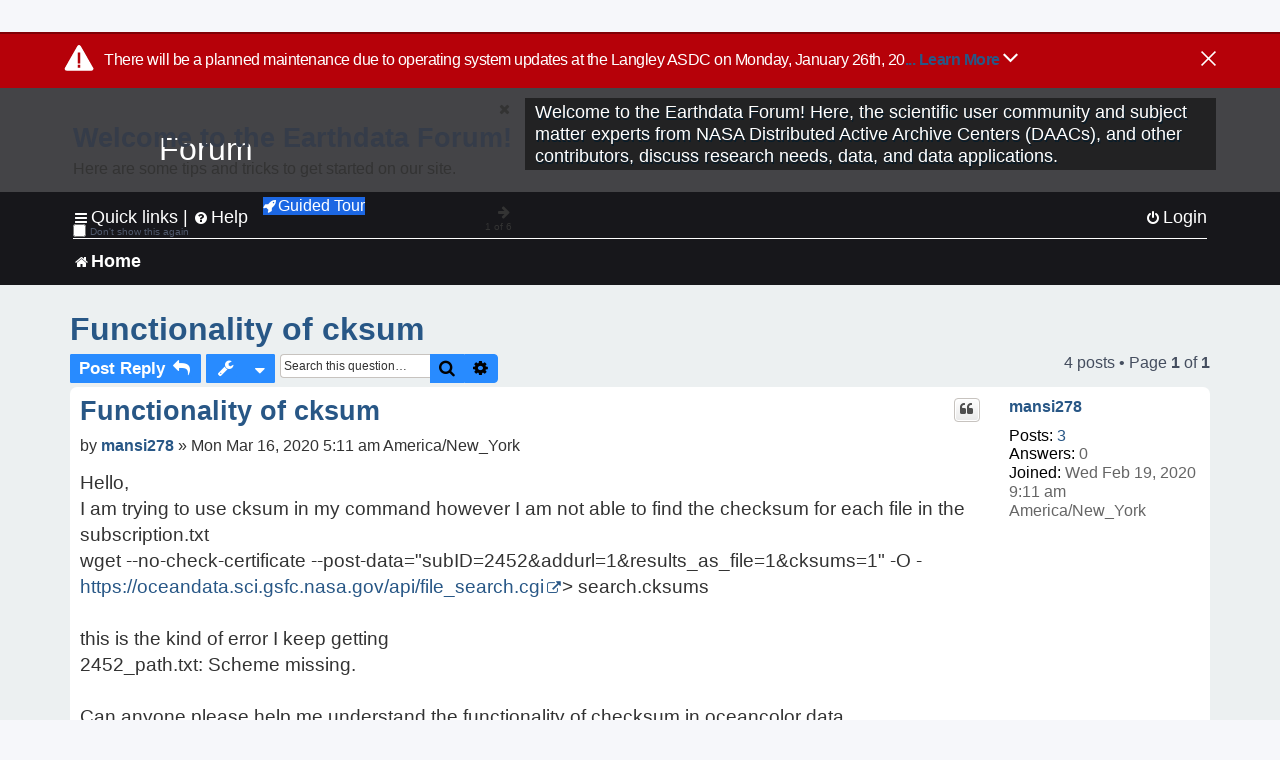

--- FILE ---
content_type: text/html; charset=UTF-8
request_url: https://forum.earthdata.nasa.gov/viewtopic.php?t=1898&sid=d6f4a8270a7ad3432beb9d6fdafe27a8
body_size: 36671
content:
<!DOCTYPE html>
<html dir="ltr" lang="en-us">
<head>
<meta charset="utf-8" />
<meta http-equiv="X-UA-Compatible" content="IE=edge">
<meta name="viewport" content="width=device-width, initial-scale=1" />
<meta name="google-site-verification" content="xcNHvgwg5nBw1wZ2mw8I2wAQsiZHYdu6Z-XLEcnnZrM" />
<meta name="keywords" content="OBDAAC, Ocean">
<title>Functionality of cksum - Earthdata Forum</title>

<!-- Uploading Earthdata UI Library -->
<!-- https://cdn.earthdata.nasa.gov/eui/latest/docs/index.html -->
<!-- Most recent compiled and tested CSS -->
<link href="https://cdn.earthdata.nasa.gov/eui/1.1.7/stylesheets/application.css" rel="stylesheet" />

<!-- Reference JQuery before eui.js-->
<script src="https://ajax.googleapis.com/ajax/libs/jquery/3.5.1/jquery.min.js"></script>
<!-- Latest compiled JavaScript-->
<script src="https://cdn.earthdata.nasa.gov/eui/1.1.7/js/eui.js"></script>

	<link rel="alternate" type="application/atom+xml" title="Feed - Earthdata Forum" href="/app.php/feed?sid=2e65e93be11ef4bab5d0c51c2ed2c1e2">			<link rel="alternate" type="application/atom+xml" title="Feed - New Questions" href="/app.php/feed/topics?sid=2e65e93be11ef4bab5d0c51c2ed2c1e2">		<link rel="alternate" type="application/atom+xml" title="Feed - Forum - Home" href="/app.php/feed/forum/7?sid=2e65e93be11ef4bab5d0c51c2ed2c1e2">	<link rel="alternate" type="application/atom+xml" title="Feed - Question - Functionality of cksum" href="/app.php/feed/topic/1898?sid=2e65e93be11ef4bab5d0c51c2ed2c1e2">	
	<link rel="canonical" href="https://forum.earthdata.nasa.gov/viewtopic.php?t=1898">

<!--
	phpBB style name: asdc
	Based on style:   prosilver (this is the default phpBB3 style)
-->

<!-- CSS files from prosilver  -->
<link href="/styles/prosilver/theme/stylesheet.css?assets_version=118" rel="stylesheet">
<link href="/styles/prosilver/theme/en_us/stylesheet.css" rel="stylesheet">


<link href="/assets/css/font-awesome.min.css?assets_version=118" rel="stylesheet">
<link href="/styles/asdc/theme/stylesheet.css?assets_version=118" rel="stylesheet">
<link href="/styles/asdc/theme/en_us/stylesheet.css?assets_version=118" rel="stylesheet">




<!--[if lte IE 9]>
	<link href="/styles/prosilver/theme/tweaks.css?assets_version=118" rel="stylesheet">
<![endif]-->

<!-- Google Tag Manager -->
<script>(function(w,d,s,l,i){w[l]=w[l]||[];w[l].push({'gtm.start':
new Date().getTime(),event:'gtm.js'});var f=d.getElementsByTagName(s)[0],
j=d.createElement(s),dl=l!='dataLayer'?'&l='+l:'';j.async=true;j.src=
'https://www.googletagmanager.com/gtm.js?id='+i+dl;f.parentNode.insertBefore(j,f);
})(window,document,'script','dataLayer','GTM-WNP7MLF');</script>
<!-- End Google Tag Manager -->


	
<link href="./ext/kinerity/bestanswer/styles/prosilver/theme/bestanswer.css?assets_version=118" rel="stylesheet" media="screen" />
<link href="./ext/paul999/mention/styles/all/theme/mention.css?assets_version=118" rel="stylesheet" media="screen" />
<link href="./ext/phpbb/pages/styles/prosilver/theme/pages_common.css?assets_version=118" rel="stylesheet" media="screen" />
<link href="./ext/robertheim/topictags/styles/prosilver/theme/rh_topictags.css?assets_version=118" rel="stylesheet" media="screen" />
<link href="./ext/sniper/tables/styles/prosilver/theme/tables.css?assets_version=118" rel="stylesheet" media="screen" />



<!-- CSS files from asdc  -->
<link href="/styles/asdc/theme/prosilver_overwrite.css" rel="stylesheet">
<link href="/styles/asdc/theme/custom.css" rel="stylesheet">
<link href="/styles/asdc/theme/toggle-switch.css" rel="stylesheet" />

<!-- Crazy Egg Heat Map Metrics Monitoring script -->
<script type="text/javascript" src="//script.crazyegg.com/pages/scripts/0013/2090.js" async="async"></script>
<script async type="text/javascript" src="https://dap.digitalgov.gov/Universal-Federated-Analytics-Min.js?agency=NASA&subagency=LARC" id="_fed_an_ua_tag"></script>
</head>
<body id="phpbb" class="nojs notouch section-viewtopic ltr ">
	<div id="earthdata-tophat2" style="height: 32px;"></div>

<!-- Google Tag Manager (noscript) -->
<noscript><iframe src="https://www.googletagmanager.com/ns.html?id=GTM-WNP7MLF"
height="0" width="0" style="display:none;visibility:hidden"></iframe></noscript>
<!-- End Google Tag Manager (noscript) -->

<!-- Add the Status banner -->
<div id="earthdata-notification-banner"></div>
<!-- End Status banner -->

<div id="wrap" class="wrap">
	<a id="top" class="top-anchor" accesskey="t"></a>
	<div id="page-header">
		<div class="headerbar" role="banner">
					<div class="inner">
				<div id="site-description" class="site-description">
					<a id="logo" class="logo" href="/viewforum.php?f=7&amp;sid=2e65e93be11ef4bab5d0c51c2ed2c1e2" title="Home">
						<span class="site_logo">
							<!-- Insert Earthdata Forum text inside logo -->
							<h1>Forum</h1>
						</span>
						<span class="a-tag-alt-text">Home Logo</span>
					</a>
					<p>Welcome to the Earthdata Forum! Here, the scientific user community and subject matter experts from NASA Distributed Active Archive Centers (DAACs), and other contributors, discuss research needs, data, and data applications.</p>
					<p class="skiplink"><a href="#start_here">Skip to content</a></p>
				</div>
			</div>
					</div>
				<div class="navbar" role="navigation">
	<div class="inner">

	<ul id="nav-main" class="nav-main linklist" role="menubar">

		<li id="quick-links" class="quick-links dropdown-container responsive-menu" data-skip-responsive="true">
			<a href="#" class="dropdown-trigger">
				<i class="icon fa-bars fa-fw" aria-hidden="true"></i><span>Quick links</span>
			</a> <span class="verticalSeparator"> |</span>
			<div class="dropdown">
				<div class="pointer"><div class="pointer-inner"></div></div>
				<ul class="dropdown-contents" role="menu">
					
											<li class="separator"></li>
																									<li>
								<a href="./viewforum.php?f=7&noReplies=noResponse&amp;sid=2e65e93be11ef4bab5d0c51c2ed2c1e2" role="menuitem">
									<i class="icon fa-file-o fa-fw icon-gray" aria-hidden="true"></i><span>Unanswered questions</span>
								</a>
							</li>
							<li>
								<a href="./search.php?search_id=active_topics&amp;sid=2e65e93be11ef4bab5d0c51c2ed2c1e2" role="menuitem">
									<i class="icon fa-file-o fa-fw icon-blue" aria-hidden="true"></i><span>Active questions</span>
								</a>
							</li>
							
					
										<li class="separator"></li>

									</ul>
			</div>
		</li>

		
<li id="user-guides" class="quick-links dropdown-container responsive-menu" data-skip-responsive="true">
  <a href="#" class="dropdown-trigger">
    <i class="icon fa-question-circle fa-fw" aria-hidden="true"></i><span>Help</span>
  </a>
  <div class="dropdown">
    <div class="pointer">
      <div class="pointer-inner"></div>
    </div>
    <ul class="dropdown-contents" role="menu">
      <li data-last-responsive="true">
        <a href="/app.php/tag/Data+Recipes/AND?&amp;sid=2e65e93be11ef4bab5d0c51c2ed2c1e2" title="Data recipes" role="menuitem">
            <i class="icon fa-book fa-fw" aria-hidden="true"></i><span>Data Recipes</span>
        </a>
      </li>
      <li data-last-responsive="true">
        <a href="/app.php/tag/FAQ/AND?&amp;sid=2e65e93be11ef4bab5d0c51c2ed2c1e2" rel="help" title="Frequently Asked Questions" role="menuitem">
          <i class="icon fa-question-circle fa-fw" aria-hidden="true"></i><span>FAQ</span>
          <span class="screen-reader-only">(PDF will open in new tab)</span>
        </a>
      </li>
      <li data-last-responsive="true">
        <a href="https://forum.earthdata.nasa.gov/viewtopic.php?f=7&amp;t=129&amp;sid=2e65e93be11ef4bab5d0c51c2ed2c1e2" title="Filter Definitions" role="menuitem">
            <i class="icon fa-book fa-fw" aria-hidden="true"></i><span>What do these filter items mean?</span>
        </a>
      </li>
      <li data-last-responsive="true">
        <a href="./viewforum.php?t=6207&amp;sid=2e65e93be11ef4bab5d0c51c2ed2c1e2" role="menuitem">
          <i class="icon fa-file-o fa-fw icon-gray" aria-hidden="true"></i><span>How to Cite</span>
        </a>
      </li>
      <li data-last-responsive="true">
        <a href="ucp.php?mode=terms&amp;sid=2e65e93be11ef4bab5d0c51c2ed2c1e2" title="Usage Terms and Copyright" role="menuitem" rel="nofollow noopener" target="_blank">
          <i class="icon fa-book fa-fw" aria-hidden="true"></i><span>Usage Terms and Copyright</span>
        </a>
      </li>
      <li data-last-responsive="true">
        <a href="/ext/asdc/asdc/files/userguide.pdf?sid=2e65e93be11ef4bab5d0c51c2ed2c1e2" title="General User Guide" role="menuitem" rel="nofollow noopener" target="_blank">
          <i class="icon fa-file-pdf-o" aria-hidden="true"></i><span>General User Guide</span>
          <span class="screen-reader-only">(PDF will open in new tab)</span>
        </a>
      
                  </li>
      
    </ul>
  </div>
</li>		<button class="eui-btn guided-tour-button" id="guided-tour-modal-button" name="guided_tour_modal" href="#guided_tour_modal"><i class="icon fa-rocket" aria-hidden="true"></i>Guided Tour</button>
			<div id="guided_tour_modal" class="eui-modal-content tour-modals">
				<span style="float: right;" ><i class="icon fa-close" id="guided-tour-close" aria-hidden="true"></i></span>
				<h2 class="first confirm_redirect_link-text" style="font-size: 1.7rem; text-transform: none;">Welcome to the Earthdata Forum!</h2>
				<p id="tour_modal_content" style="font-size: 1rem; word-wrap: normal;">
				Here are some tips and tricks to get you started:
				</p>
				<img src=" " id="tour_modal_image"></img>
				<div>
					<div id="tour_buttons">
						<button id="guided-tour-modal-button-previous" name="guided_tour_modal2" href="#guided_tour_modal2"><i class="icon fa-arrow-left" aria-hidden="true"></i></button>
						<button id="guided-tour-modal-button-next" name="guided_tour_modal2" href="#guided_tour_modal2"><i class="icon fa-arrow-right" aria-hidden="true"></i></button>
					</div><br>
					
					<div id="tour-pagination">
					</div>
					
					<div id="do-not-show-div">
						<input type="checkbox" id="do-not-show" name="do-not-show" value="1">
						<label id="do-not-show-label" for="do-not-show"> Don't show this again</label><br>
					</div>
				</div>
			</div>
		
		<!-- <li data-last-responsive="true">
			<a rel="help" title="Frequently Asked Questions" role="menuitem">
				<i class="icon fa-book fa-fw" aria-hidden="true"></i><span>Data Recipes</span>
			</a>
		</li> -->


				
			<li class="rightside"  data-skip-responsive="true">
			<a href="./ucp.php?mode=login&amp;redirect=viewtopic.php%3Ft%3D1898&amp;sid=2e65e93be11ef4bab5d0c51c2ed2c1e2" title="Login" accesskey="x" role="menuitem">
				<i class="icon fa-power-off fa-fw" aria-hidden="true"></i><span>Login</span>
			</a>
		</li>
						</ul>

	<ul id="nav-breadcrumbs" class="nav-breadcrumbs linklist navlinks" role="menubar">
				
		
		<li class="breadcrumbs" itemscope itemtype="https://schema.org/BreadcrumbList">

			
							<span class="crumb" itemtype="https://schema.org/ListItem" itemprop="itemListElement" itemscope><a itemprop="item" href="/viewforum.php?f=7&amp;sid=2e65e93be11ef4bab5d0c51c2ed2c1e2" accesskey="h" data-navbar-reference="index"><i class="icon fa-home fa-fw"></i><span itemprop="name">Home</span></a><meta itemprop="position" content="1" /></span>
		
																	

					</li>

		
					<li class="rightside responsive-search">
				<a href="./search.php?sid=2e65e93be11ef4bab5d0c51c2ed2c1e2" title="View the advanced search options" role="menuitem">
					<i class="icon fa-search fa-fw" aria-hidden="true"></i><span class="sr-only">Search</span>
				</a>
			</li>
			</ul>

	</div>
</div>
	</div>

	
	<a id="start_here" class="anchor"></a>
	<div id="page-body" class="page-body" role="main">
		
		<script>document.cookie = 'postingSelectedTags=; SameSite=Strict; expires=Thu, 01 Jan 1970 00:00:01 GMT;';</script>
<h2 class="topic-title"><a href="./viewtopic.php?t=1898&amp;sid=2e65e93be11ef4bab5d0c51c2ed2c1e2">Functionality of cksum</a></h2>
<!-- NOTE: remove the style="display: none" when you want to have the forum description on the topic body -->
<div style="display: none !important;">Use this Forum to find information on, or ask a question about, NASA Earth Science data.<br /></div>
<input type="hidden" id="favorite_user_id" name="favorite_user_id" value="1">


<div class="action-bar bar-top">
	
			<a href="./posting.php?mode=reply&amp;t=1898&amp;sid=2e65e93be11ef4bab5d0c51c2ed2c1e2" class="button" title="Post a reply">
							<span>Post Reply</span> <i class="icon fa-reply fa-fw" aria-hidden="true"></i>
					</a>
	
			<div class="dropdown-container dropdown-button-control topic-tools">
		<span title="Question tools" class="button button-secondary dropdown-trigger dropdown-select">
			<i class="icon fa-wrench fa-fw" aria-hidden="true"></i>
			<span class="caret"><i class="icon fa-sort-down fa-fw" aria-hidden="true"></i></span>
		</span>
		<div class="dropdown">
			<div class="pointer"><div class="pointer-inner"></div></div>
			<ul class="dropdown-contents">
																												<li>
					<a href="./viewtopic.php?t=1898&amp;sid=2e65e93be11ef4bab5d0c51c2ed2c1e2&amp;view=print" title="Print view" accesskey="p">
						<i class="icon fa-print fa-fw" aria-hidden="true"></i><span>Print view</span>
					</a>
				</li>
											</ul>
		</div>
	</div>
	
			<div class="search-box" role="search">
			<form method="get" id="topic-search" action="./search.php?sid=2e65e93be11ef4bab5d0c51c2ed2c1e2">
			<fieldset>
			<legend style="display:none;">Search</legend>
				<input class="inputbox search tiny"  type="search" name="keywords" id="search_keywords" size="20" placeholder="Search this question…" title="Search"/>
				<button class="button button-search" type="submit" title="Search">
					<i class="icon fa-search fa-fw" aria-hidden="true"></i><span class="sr-only">Search</span>
				</button>
				<a href="./search.php?sid=2e65e93be11ef4bab5d0c51c2ed2c1e2" class="button button-search-end" title="Advanced search">
					<i class="icon fa-cog fa-fw" aria-hidden="true"></i><span class="sr-only">Advanced search</span>
				</a>
				<input type="hidden" name="t" value="1898" />
<input type="hidden" name="sf" value="msgonly" />
<input type="hidden" name="sid" value="2e65e93be11ef4bab5d0c51c2ed2c1e2" />

			</fieldset>
			</form>
		</div>
	
	
			<div class="pagination">
			4 posts
							&bull; Page <strong>1</strong> of <strong>1</strong>
					</div>
		</div>




			<div id="p6404" class="post has-profile bg2">
		<div  class="inner ">

		<dl class="postprofile" id="profile6404">
			<dt class="no-profile-rank no-avatar">
				<div class="avatar-container">
																			</div>
								<a href="./memberlist.php?mode=viewprofile&amp;u=2561&amp;sid=2e65e93be11ef4bab5d0c51c2ed2c1e2" class="username">mansi278</a>							</dt>

									
		<dd class="profile-posts"><strong>Posts:</strong> <a href="./search.php?author_id=2561&amp;sr=posts&amp;sid=2e65e93be11ef4bab5d0c51c2ed2c1e2">3</a></dd>		<dd class="profile-joined"><strong>Joined:</strong> Wed Feb 19, 2020 9:11 am America/New_York</dd>		
		
		
<dd id="list_inner_hidden_container_6404" jxdom-closest="dl.postprofile" jxdom-find="dd.profile-joined" jxdom-action="before" >
<div class="profile-answers"><strong>Answers:</strong> 0</div>
</dd>
				    <!-- <dd class="profile-posts" data-user-give-id="2561"></dd> -->
    <dd class="profile-posts" data-user-receive-id="2561"></dd>

						
		</dl>

		<div class="postbody">
						<div id="post_content6404">

						<h3 class="first"><a href="#p6404">Functionality of cksum</a></h3>
			
																<ul class="post-buttons">
																																									<li>
							<a href="./posting.php?mode=quote&amp;p=6404&amp;sid=2e65e93be11ef4bab5d0c51c2ed2c1e2" title="Reply with quote" class="button button-icon-only">
								<i class="icon fa-quote-left fa-fw" aria-hidden="true"></i><span class="sr-only">Quote</span>
							</a>
						</li>
															</ul>
							<ul style="float:right; list-style: none; padding-right: 3px">
	</ul>

						<p class="author">
								<span class="responsive-hide">by <strong><a href="./memberlist.php?mode=viewprofile&amp;u=2561&amp;sid=2e65e93be11ef4bab5d0c51c2ed2c1e2" class="username">mansi278</a></strong> &raquo; </span>Mon Mar 16, 2020 5:11 am America/New_York
			</p>
			
			
			
			<div class="content">Hello,<br/>I am trying to use cksum in my command however I am not able to find the checksum for each file in the subscription.txt<br/>wget --no-check-certificate --post-data=&quot;subID=2452&amp;addurl=1&amp;results_as_file=1&amp;cksums=1&quot; -O - <a class='ura' href='https://oceandata.sci.gsfc.nasa.gov/api/file_search.cgi'>https://oceandata.sci.gsfc.nasa.gov/api/file_search.cgi</a>&gt; search.cksums<br/><br/>this is the kind of error I keep getting<br/>2452_path.txt: Scheme missing.<br/><br/>Can anyone please help me understand the functionality of checksum in oceancolor data.</div>

			
			
									
						<div id='list_thanks6404'>
</div>
<div id='div_post_reput6404'>
</div>
			
			<hr/>
<strong>Filters:</strong>
	<div class="rh_tag"><a href="/app.php/tag/OBDAAC?sid=2e65e93be11ef4bab5d0c51c2ed2c1e2">OBDAAC</a></div>
	<div class="rh_tag"><a href="/app.php/tag/Ocean?sid=2e65e93be11ef4bab5d0c51c2ed2c1e2">Ocean</a></div>
			</div>

		</div>

				<div class="back2top">
						<a href="#top" class="top" title="Top">
				<i class="icon fa-chevron-circle-up fa-fw icon-gray" aria-hidden="true"></i>
				<span class="sr-only">Top</span>
			</a>
					</div>
		
		</div>
	</div>

	<hr class="divider" />
				<div id="p6405" class="post has-profile bg1">
		<div  class="inner ">

		<dl class="postprofile" id="profile6405">
			<dt class="has-profile-rank no-avatar">
				<div class="avatar-container">
																			</div>
								<a href="./memberlist.php?mode=viewprofile&amp;u=763&amp;sid=2e65e93be11ef4bab5d0c51c2ed2c1e2" style="color: #000000;" class="username-coloured-post">OB ODPS - jgwilding</a>							</dt>

						<dd class="profile-rank">Subject Matter Expert<br /><img src="./images/ranks/asdc_ranks/SMEsmallLng.png" alt="Subject Matter Expert" title="Subject Matter Expert" /></dd>			
		<dd class="profile-posts"><strong>Posts:</strong> <a href="./search.php?author_id=763&amp;sr=posts&amp;sid=2e65e93be11ef4bab5d0c51c2ed2c1e2">139</a></dd>		<dd class="profile-joined"><strong>Joined:</strong> Fri Feb 19, 2021 1:09 pm America/New_York</dd>		
		
		
<dd id="list_inner_hidden_container_6405" jxdom-closest="dl.postprofile" jxdom-find="dd.profile-joined" jxdom-action="before" >
<div class="profile-answers"><strong>Answers:</strong> 0</div>
</dd>
				    <!-- <dd class="profile-posts" data-user-give-id="763"></dd> -->
    <dd class="profile-posts" data-user-receive-id="763"><strong>Endorsed:</strong> <a href="/app.php/thankslist/givens/763/false?tslash=&amp;sid=2e65e93be11ef4bab5d0c51c2ed2c1e2">1 time</a></dd>

						
		</dl>

		<div class="postbody">
						<div id="post_content6405">

						<h3 ><a href="#p6405">Functionality of cksum</a></h3>
			
																<ul class="post-buttons">
																																									<li>
							<a href="./posting.php?mode=quote&amp;p=6405&amp;sid=2e65e93be11ef4bab5d0c51c2ed2c1e2" title="Reply with quote" class="button button-icon-only">
								<i class="icon fa-quote-left fa-fw" aria-hidden="true"></i><span class="sr-only">Quote</span>
							</a>
						</li>
															</ul>
							<ul style="float:right; list-style: none; padding-right: 3px">
	</ul>

						<p class="author">
								<span class="responsive-hide">by <strong><a href="./memberlist.php?mode=viewprofile&amp;u=763&amp;sid=2e65e93be11ef4bab5d0c51c2ed2c1e2" style="color: #000000;" class="username-coloured-post">OB ODPS - jgwilding</a></strong> &raquo; </span>Mon Mar 16, 2020 8:09 am America/New_York
			</p>
			
			
			
			<div class="content">First, i think you want cksum=1 instead of cksums=1.&#160; The API ignores cksums=1 (at least for me) and provides me with a list of files for the subscription when i use the URL in your post.<br/><br/>Second, are you running this from a script?&#160; From what i&#39;ve seen of the Scheme missing error, it is commonly produced if the URL given to wget has too many quotes around it, i.e. single quotes within double quotes or vice versa.<br/><br/>john</div>

			
			
									
						<div id='list_thanks6405'>
</div>
<div id='div_post_reput6405'>
</div>
			
						</div>

		</div>

				<div class="back2top">
						<a href="#top" class="top" title="Top">
				<i class="icon fa-chevron-circle-up fa-fw icon-gray" aria-hidden="true"></i>
				<span class="sr-only">Top</span>
			</a>
					</div>
		
		</div>
	</div>

	<hr class="divider" />
				<div id="p6406" class="post has-profile bg2">
		<div  class="inner ">

		<dl class="postprofile" id="profile6406">
			<dt class="no-profile-rank no-avatar">
				<div class="avatar-container">
																			</div>
								<a href="./memberlist.php?mode=viewprofile&amp;u=2561&amp;sid=2e65e93be11ef4bab5d0c51c2ed2c1e2" class="username">mansi278</a>							</dt>

									
		<dd class="profile-posts"><strong>Posts:</strong> <a href="./search.php?author_id=2561&amp;sr=posts&amp;sid=2e65e93be11ef4bab5d0c51c2ed2c1e2">3</a></dd>		<dd class="profile-joined"><strong>Joined:</strong> Wed Feb 19, 2020 9:11 am America/New_York</dd>		
		
		
<dd id="list_inner_hidden_container_6406" jxdom-closest="dl.postprofile" jxdom-find="dd.profile-joined" jxdom-action="before" >
<div class="profile-answers"><strong>Answers:</strong> 0</div>
</dd>
				    <!-- <dd class="profile-posts" data-user-give-id="2561"></dd> -->
    <dd class="profile-posts" data-user-receive-id="2561"></dd>

						
		</dl>

		<div class="postbody">
						<div id="post_content6406">

						<h3 ><a href="#p6406">Functionality of cksum</a></h3>
			
																<ul class="post-buttons">
																																									<li>
							<a href="./posting.php?mode=quote&amp;p=6406&amp;sid=2e65e93be11ef4bab5d0c51c2ed2c1e2" title="Reply with quote" class="button button-icon-only">
								<i class="icon fa-quote-left fa-fw" aria-hidden="true"></i><span class="sr-only">Quote</span>
							</a>
						</li>
															</ul>
							<ul style="float:right; list-style: none; padding-right: 3px">
	</ul>

						<p class="author">
								<span class="responsive-hide">by <strong><a href="./memberlist.php?mode=viewprofile&amp;u=2561&amp;sid=2e65e93be11ef4bab5d0c51c2ed2c1e2" class="username">mansi278</a></strong> &raquo; </span>Tue Mar 17, 2020 6:22 am America/New_York
			</p>
			
			
			
			<div class="content">Hello John,<br/>Thank you for your response. I added cksum=1 it gives me the text file with checksum values for each image. However, I am not able to download the files. As it keeps throwing the error of scheme missing and value error.<br/>Yes I am running it from a script. <br/><br/>command=(&#39;wget --no-check-certificate --post-data=&quot;subID=%s&amp;addurl=1&amp;results_as_file=1&amp;cksum=1&quot; -O - <a class='ura' href='https://oceandata.sci.gsfc.nasa.gov/api/file_search.cgi'>https://oceandata.sci.gsfc.nasa.gov/api/file_search.cgi</a>&gt;%s&#39; %( subs,downloadfile))<br/><br/>Is there anything I can do it to avoid it or is it not a good option to use cksum? Also will the checksum allow the corrupt files not to be downloaded at all. Considering that it gives the checksum for each image in text file? This might be silly but I am just trying to understand how it works with oceancolor data.<br/>Please suggest.<br/><br/>Thank you.</div>

			
			
									
						<div id='list_thanks6406'>
</div>
<div id='div_post_reput6406'>
</div>
			
						</div>

		</div>

				<div class="back2top">
						<a href="#top" class="top" title="Top">
				<i class="icon fa-chevron-circle-up fa-fw icon-gray" aria-hidden="true"></i>
				<span class="sr-only">Top</span>
			</a>
					</div>
		
		</div>
	</div>

	<hr class="divider" />
				<div id="p6407" class="post has-profile bg1">
		<div  class="inner ">

		<dl class="postprofile" id="profile6407">
			<dt class="has-profile-rank no-avatar">
				<div class="avatar-container">
																			</div>
								<a href="./memberlist.php?mode=viewprofile&amp;u=763&amp;sid=2e65e93be11ef4bab5d0c51c2ed2c1e2" style="color: #000000;" class="username-coloured-post">OB ODPS - jgwilding</a>							</dt>

						<dd class="profile-rank">Subject Matter Expert<br /><img src="./images/ranks/asdc_ranks/SMEsmallLng.png" alt="Subject Matter Expert" title="Subject Matter Expert" /></dd>			
		<dd class="profile-posts"><strong>Posts:</strong> <a href="./search.php?author_id=763&amp;sr=posts&amp;sid=2e65e93be11ef4bab5d0c51c2ed2c1e2">139</a></dd>		<dd class="profile-joined"><strong>Joined:</strong> Fri Feb 19, 2021 1:09 pm America/New_York</dd>		
		
		
<dd id="list_inner_hidden_container_6407" jxdom-closest="dl.postprofile" jxdom-find="dd.profile-joined" jxdom-action="before" >
<div class="profile-answers"><strong>Answers:</strong> 0</div>
</dd>
				    <!-- <dd class="profile-posts" data-user-give-id="763"></dd> -->
    <dd class="profile-posts" data-user-receive-id="763"><strong>Endorsed:</strong> <a href="/app.php/thankslist/givens/763/false?tslash=&amp;sid=2e65e93be11ef4bab5d0c51c2ed2c1e2">1 time</a></dd>

						
		</dl>

		<div class="postbody">
						<div id="post_content6407">

						<h3 ><a href="#p6407">Functionality of cksum</a></h3>
			
																<ul class="post-buttons">
																																									<li>
							<a href="./posting.php?mode=quote&amp;p=6407&amp;sid=2e65e93be11ef4bab5d0c51c2ed2c1e2" title="Reply with quote" class="button button-icon-only">
								<i class="icon fa-quote-left fa-fw" aria-hidden="true"></i><span class="sr-only">Quote</span>
							</a>
						</li>
															</ul>
							<ul style="float:right; list-style: none; padding-right: 3px">
	</ul>

						<p class="author">
								<span class="responsive-hide">by <strong><a href="./memberlist.php?mode=viewprofile&amp;u=763&amp;sid=2e65e93be11ef4bab5d0c51c2ed2c1e2" style="color: #000000;" class="username-coloured-post">OB ODPS - jgwilding</a></strong> &raquo; </span>Tue Mar 17, 2020 4:01 pm America/New_York
			</p>
			
			
			
			<div class="content">The checksums are for you to use on your end once you download a file.&#160; You can generate a checksum (SHA1) and verify that it matches that received from the file-search call.<br/><br/>Generally the file-search call you are using results in output that looks like this:<br/><br/>ace2af707de98f8a2340b7a6a2f9a513cf1f266a&#160; AQUA_MODIS.20200315T092001.L2.SST.NRT.nc<br/><br/>There is nothing in that line that is a download URL.&#160; Although you are specifying the addurl=1 parameter, the cksum=1 negates it.&#160; If you leave off the cksum=1, you then will get URLs that will work with a subsequent wget call.&#160; Discounting all of the authentication arguments, it should be possible to do something like this:<br/><br/>&#160; &#160;&#160; wget --no-check-certificate --post-data=&quot;subID=2452&amp;addurl=1&amp;results_as_file=1&quot; -O - <a class='ura' href='https://oceandata.sci.gsfc.nasa.gov/api/file_search.cgi'>https://oceandata.sci.gsfc.nasa.gov/api/file_search.cgi</a> | wget -i -<br/><br/>where the first wget sends its output to stdout, and the second one reads its input from stdin.<br/><br/>If you first saved the file-search output that included the cksum=1, you could then run through the downloaded files, generating checksums and verifying them against the expected ones.<br/><br/>john</div>

			
			
									
						<div id='list_thanks6407'>
</div>
<div id='div_post_reput6407'>
</div>
			
						</div>

		</div>

				<div class="back2top">
						<a href="#top" class="top" title="Top">
				<i class="icon fa-chevron-circle-up fa-fw icon-gray" aria-hidden="true"></i>
				<span class="sr-only">Top</span>
			</a>
					</div>
		
		</div>
	</div>

	<hr class="divider" />
	

	<div class="action-bar bar-bottom">
	
			<a href="./posting.php?mode=reply&amp;t=1898&amp;sid=2e65e93be11ef4bab5d0c51c2ed2c1e2" class="button" title="Post a reply">
							<span>Post Reply</span> <i class="icon fa-reply fa-fw" aria-hidden="true"></i>
					</a>
		
		<div class="dropdown-container dropdown-button-control topic-tools">
		<span title="Question tools" class="button button-secondary dropdown-trigger dropdown-select">
			<i class="icon fa-wrench fa-fw" aria-hidden="true"></i>
			<span class="caret"><i class="icon fa-sort-down fa-fw" aria-hidden="true"></i></span>
		</span>
		<div class="dropdown">
			<div class="pointer"><div class="pointer-inner"></div></div>
			<ul class="dropdown-contents">
																												<li>
					<a href="./viewtopic.php?t=1898&amp;sid=2e65e93be11ef4bab5d0c51c2ed2c1e2&amp;view=print" title="Print view" accesskey="p">
						<i class="icon fa-print fa-fw" aria-hidden="true"></i><span>Print view</span>
					</a>
				</li>
											</ul>
		</div>
	</div>

			<form method="post" action="./viewtopic.php?t=1898&amp;sid=2e65e93be11ef4bab5d0c51c2ed2c1e2">
		<div class="dropdown-container dropdown-container-left dropdown-button-control sort-tools">
	<span title="Display and sorting options" class="button button-secondary dropdown-trigger dropdown-select">
		<i class="icon fa-sort-amount-asc fa-fw" aria-hidden="true"></i>
		<span class="caret"><i class="icon fa-sort-down fa-fw" aria-hidden="true"></i></span>
	</span>
	<div class="dropdown hidden">
		<div class="pointer"><div class="pointer-inner"></div></div>
		<div class="dropdown-contents">
			<fieldset class="display-options">
			<legend style="display:none;">SORT</legend>
							<label>Display: <select name="st" id="st"><option value="0" selected="selected">All posts</option><option value="1">1 day</option><option value="7">7 days</option><option value="14">2 weeks</option><option value="30">1 month</option><option value="90">3 months</option><option value="180">6 months</option><option value="365">1 year</option></select></label>
								<label>Sort by: <select name="sk" id="sk"><option value="a">Author</option><option value="t" selected="selected">Post time</option><option value="s">Subject</option></select></label>
				<label>Direction: <select name="sd" id="sd"><option value="a" selected="selected">Ascending</option><option value="d">Descending</option></select></label>
								<hr class="dashed" />
				<input type="submit" class="button2" name="sort" value="Go" />
						</fieldset>
		</div>
	</div>
</div>


		</form>
	
	
	
			<div class="pagination">
			4 posts
							&bull; Page <strong>1</strong> of <strong>1</strong>
					</div>
	</div>


<div class="action-bar actions-jump">
		<p class="jumpbox-return">
		<a href="./viewforum.php?f=7&amp;sid=2e65e93be11ef4bab5d0c51c2ed2c1e2" class="left-box arrow-left" accesskey="r">
			<i class="icon fa-angle-left fa-fw icon-black" aria-hidden="true"></i><span>Return to “Home”</span>
		</a>
	</p>
	
		<div class="jumpbox dropdown-container dropdown-container-right dropdown-up dropdown-left dropdown-button-control" id="jumpbox">
			<span title="Jump to" class="button button-secondary dropdown-trigger dropdown-select">
				<span>Jump to</span>
				<span class="caret"><i class="icon fa-sort-down fa-fw" aria-hidden="true"></i></span>
			</span>
		<div class="dropdown">
			<div class="pointer"><div class="pointer-inner"></div></div>
			<ul class="dropdown-contents">
																				<li><a href="./viewforum.php?f=7&amp;sid=2e65e93be11ef4bab5d0c51c2ed2c1e2" class="jumpbox-forum-link"> <span> Home</span></a></li>
											</ul>
		</div>
	</div>

	</div>


			</div>


<div id="page-footer" class="page-footer" role="contentinfo">
	<div class="navbar" role="navigation">
	<div class="inner">

	<ul id="nav-footer" class="nav-footer linklist" role="menubar">
		<li class="breadcrumbs">
									<span class="crumb"><a href="/viewforum.php?f=7&amp;sid=2e65e93be11ef4bab5d0c51c2ed2c1e2" data-navbar-reference="index"><i class="icon fa-home fa-fw" aria-hidden="true"></i><span>Home</span></a></span>					</li>
		
				<li class="rightside">All times are <span title="America/New York">UTC-05:00</span></li>
														<li class="rightside">
			<a href="/app.php/daac-resources?sid=2e65e93be11ef4bab5d0c51c2ed2c1e2" role="menuitem">
				<i class="icon fa-archive fa-fw" aria-hidden="true"></i><span>NASA Distributed Active Archive Centers (DAACs) and Forum Contributors</span>
			</a>
		</li>
								</ul>

	</div>
</div>

	<div class="copyright">
				<p class="footer-row">
			<span class="footer-copyright">Powered by <a href="https://www.phpbb.com/">phpBB</a>&reg; Forum Software &copy; phpBB Limited</span>
		</p>
						<p class="footer-row">
			<a class="footer-link" href="./ucp.php?mode=privacy&amp;sid=2e65e93be11ef4bab5d0c51c2ed2c1e2" title="Privacy Policy">
				<span class="footer-link-text">Privacy Policy</span>
			</a>
			|
			<a class="footer-link" href="./ucp.php?mode=terms&amp;sid=2e65e93be11ef4bab5d0c51c2ed2c1e2" title="Usage Terms and Copyright">
				<span class="footer-link-text">Usage Terms and Copyright</span>
			</a>
			|
			<a class="footer-link" href="https://www.nasa.gov/accessibility/" title="Accessibility">
				<span class="footer-link-text">Accessibility</span>
			</a>
			|
			<a class="footer-link" href="./ucp.php?mode=login&amp;launchpad=true&amp;sid=2e65e93be11ef4bab5d0c51c2ed2c1e2" title="Moderators">
				<span class="footer-link-text">Moderators</span>
			</a>
		</p>
					</div>

	<div id="darkenwrapper" class="darkenwrapper" data-ajax-error-title="AJAX error" data-ajax-error-text="Something went wrong when processing your request." data-ajax-error-text-abort="User aborted request." data-ajax-error-text-timeout="Your request timed out; please try again." data-ajax-error-text-parsererror="Something went wrong with the request and the server returned an invalid reply.">
		<div id="darken" class="darken">&nbsp;</div>
	</div>

	<div id="phpbb_alert" class="phpbb_alert" data-l-err="Error" data-l-timeout-processing-req="Request timed out.">
		<a href="#" class="alert_close">
			<i class="icon fa-times-circle fa-fw" aria-hidden="true"></i>
			<span class="a-tag-alt-text">Close Alert</span>
		</a>
		<span class="alert_title">&nbsp;</span><p class="alert_text"></p>
	</div>
	<div id="phpbb_confirm" class="phpbb_alert">
		<a href="#" class="alert_close">
			<i class="icon fa-times-circle fa-fw" aria-hidden="true"></i>
			<span class="a-tag-alt-text">Close Alert</span>
		</a>
		<div class="alert_text"></div>
	</div>
</div>

</div>

<div>
	<a id="bottom" class="anchor" accesskey="z"></a>
	<img class="sr-only" aria-hidden="true" src="&#x2F;app.php&#x2F;cron&#x2F;cron.task.text_reparser.poll_option&#x3F;sid&#x3D;2e65e93be11ef4bab5d0c51c2ed2c1e2" width="1" height="1" alt="">
</div>

<script src="/assets/javascript/jquery-3.6.0.min.js?assets_version=118"></script>
<script src="/assets/javascript/core.js?assets_version=118"></script>



<script src="./ext/kinerity/bestanswer/styles/all/template/jxtools.js?assets_version=118"></script>
<script src="./ext/kinerity/bestanswer/styles/all/template/jxtools.js?assets_version=118"></script>
<script src="./ext/kinerity/bestanswer/styles/all/template/jxtools.js?assets_version=118"></script>
<script src="./ext/kinerity/bestanswer/styles/all/template/jxtools.js?assets_version=118"></script>
<script src="./styles/prosilver/template/forum_fn.js?assets_version=118"></script>
<script src="./styles/prosilver/template/ajax.js?assets_version=118"></script>



<!-- CUSTOM CODE HERE -->

<!-- Earthdata Tophat2 -->
<script src="https://cdn.earthdata.nasa.gov/tophat2/tophat2.js"
        id="earthdata-tophat-script"
        data-show-fbm="true"
        data-fbm-subject-line="[FORUM] Application Help - Select Post a New Question for help with data or services"
        data-show-status="true"></script>
<!-- Earthdata Feedback Module -->
<script type="text/javascript" src="https://fbm.earthdata.nasa.gov/for/Earthdata%20Forum/feedback.js"></script>
<script type="text/javascript">feedback.init({showIcon: false});</script>
<!-- Earthdata Banner Widget -->
<script src="https://status.earthdata.nasa.gov/assets/banner_widget.js"></script>
<!-- Earthdata UI Lean Modal -->
<script src="/scripts/lean_modal.js"></script>

<!-- This will include all references to custom js files in the scripts folder -->
<script src="/scripts/helpers.js"></script>
<script src="/scripts/global_variables.js"></script>
<script src="/scripts/styles.js"></script>
<script src="/scripts/main.js" type="module"></script>
<!-- END OF CUSTOM CODE -->

</body>
</html>
